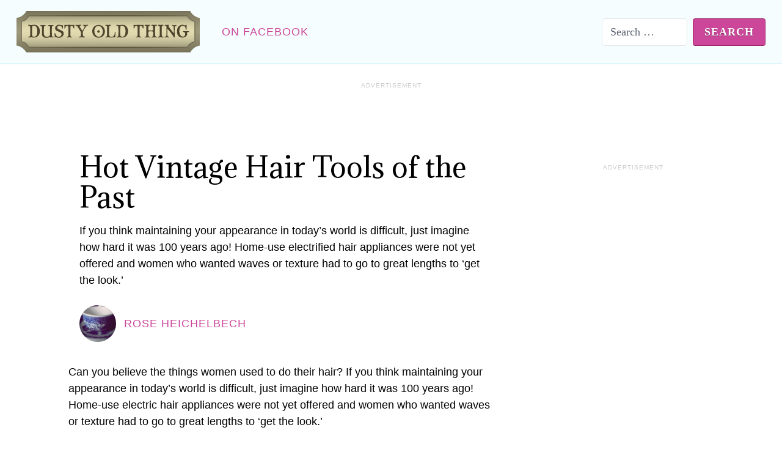

--- FILE ---
content_type: text/html; charset=UTF-8
request_url: https://dustyoldthing.com/vintage-curling-irons/
body_size: 12190
content:
<!DOCTYPE html><html lang="en" prefix="og: http://ogp.me/ns# fb: http://ogp.me/ns/fb#"><head>
    <meta charset="utf-8" />
    <meta http-equiv="X-UA-Compatible" content="IE=edge">
    <meta name="viewport" content="width=device-width, initial-scale=1">
    <link rel="preconnect" href="//cdn.greatlifepublishing.net" crossorigin>

    
     
          <!-- JEENG DOT -->
      <!-- <script defer src="https://users.api.jeeng.com/users/domains/yAzwmdd59L/sdk/"></script> -->
      


    <title>Hot Vintage Hair Tools of the Past | Dusty Old Thing</title>
<meta name='robots' content='max-image-preview:large' />
	<style>img:is([sizes="auto" i], [sizes^="auto," i]) { contain-intrinsic-size: 3000px 1500px }</style>
	<link rel='dns-prefetch' href='//cdn.greatlifepublishing.net' />
<style id='classic-theme-styles-inline-css' type='text/css'>
/*! This file is auto-generated */
.wp-block-button__link{color:#fff;background-color:#32373c;border-radius:9999px;box-shadow:none;text-decoration:none;padding:calc(.667em + 2px) calc(1.333em + 2px);font-size:1.125em}.wp-block-file__button{background:#32373c;color:#fff;text-decoration:none}
</style>
<link rel='stylesheet' id='cnx-video-embed-css-css' href='https://cdn.greatlifepublishing.net/wp-content/plugins/connatix-video-embed/blocks/video-embed/video-embed.css?ver=1719684769' type='text/css' media='all' />
<link rel='stylesheet' id='sheknows-infuse-css' href='https://cdn.greatlifepublishing.net/wp-content/plugins/sheknows-infuse/public/css/style.css?ver=1.0.43' type='text/css' media='all' />
<link rel='stylesheet' id='glp-styles-base-css' href='https://cdn.greatlifepublishing.net/wp-content/themes/glp-multisite/build/css/base.css?ver=c0aa5a486382a88dbb8ca77cec9fe356' type='text/css' media='' />
<link rel='stylesheet' id='glp-styles-site-css' href='https://cdn.greatlifepublishing.net/wp-content/themes/glp-multisite/build/css/DOT.css?ver=06420a1b50fa219d7069a74166616e20' type='text/css' media='' />
<style id='rocket-lazyload-inline-css' type='text/css'>
.rll-youtube-player{position:relative;padding-bottom:56.23%;height:0;overflow:hidden;max-width:100%;}.rll-youtube-player:focus-within{outline: 2px solid currentColor;outline-offset: 5px;}.rll-youtube-player iframe{position:absolute;top:0;left:0;width:100%;height:100%;z-index:100;background:0 0}.rll-youtube-player img{bottom:0;display:block;left:0;margin:auto;max-width:100%;width:100%;position:absolute;right:0;top:0;border:none;height:auto;-webkit-transition:.4s all;-moz-transition:.4s all;transition:.4s all}.rll-youtube-player img:hover{-webkit-filter:brightness(75%)}.rll-youtube-player .play{height:100%;width:100%;left:0;top:0;position:absolute;background:url(https://dustyoldthing.com/wp-content/plugins/rocket-lazy-load/assets/img/youtube.png) no-repeat center;background-color: transparent !important;cursor:pointer;border:none;}.wp-embed-responsive .wp-has-aspect-ratio .rll-youtube-player{position:absolute;padding-bottom:0;width:100%;height:100%;top:0;bottom:0;left:0;right:0}
</style>
<!-- firstCat: Uncategorized --><!-- post_slug: vintage-curling-irons -->	<script id="glp-site-options">
		var glp_site_options = {"updated":"2021-03-12","abbreviation":"DOT","subsite":4,"branding":{"fonts":"https:\/\/fonts.googleapis.com\/css2?family=Adamina&display=auto","logo":{"width":300,"height":68},"colors":{"maskIcon":"#66b0c0","tile":"#66b0c0","theme":"#ffffff"}},"analytics":{"property":"UA-552099-107","dimensions":{"Site Name":"DOT","Site Group":"Lifestyle","Site Section":"blog"}},"advertising":{"shemedia":{"owner":"1230133","site":"26825","path":"\/sk\/12\/123\/1230133\/26825"},"whizzco":{"website_id":"1598","widget_id":"4923"},"proper":{"prefix":"dustyoldthing"},"outbrain":{"obtemplate":"GreatLife","widgetid":{"mobile":"TFMB_1","desktop":"TF_1"}},"justpremium":{"zone":76918},"revcontent":{"w":36934},"facebook":{"pixel":"146874202608776"},"blocked":"Please support this website by adding us to the whitelist in your ad blocker. Ads are what helps us bring you premium content! Thank you!"},"social":{"facebook":{"app":"538346762951263","page":{"name":"DustyOldThing","id":"143918405676531"}},"pinterest":{"username":"dustyoldthing"}}}	</script>
	<script type="text/javascript" defer src="https://cdn.greatlifepublishing.net/wp-content/plugins/shemedia-cli/inc/connatix-player.js?ver=1769224550" id="connatix-js"></script>
<link rel="canonical" href="https://dustyoldthing.com/vintage-curling-irons/" />
<script id="cnx-init-script">!function(n){if(!window.cnx){window.cnx={},window.cnx.cmd=[];var t=n.createElement('iframe');t.display='none',t.onload=function(){var n=t.contentWindow.document,c=n.createElement('script');c.src='//cd.connatix.com/connatix.player.js',c.setAttribute('async','1'),c.setAttribute('type','text/javascript'),n.body.appendChild(c)},n.head.appendChild(t)}}(document);</script><!-- Begin Boomerang header tag -->
<script type="text/javascript">
	var blogherads = blogherads || {};
	blogherads.adq = blogherads.adq || [];

	blogherads.adq.push(function () {
												blogherads.setTargeting("ci", 6793);
								blogherads.setTargeting("pt", "post");
								blogherads.setTargeting("ch", "uncategorized");
						if (blogherads.setADmantXData) {
						blogherads.setADmantXData({"fetchingDelay":133,"converter":"goose","version":"3.3.53","nwords":433,"url":"https:\/\/dustyoldthing.com\/vintage-curling-irons\/","valid":"OK","delay":3,"entities":[{"score":11,"origin":"NORMAL","name":"hair","type":"MAINLEMMAS"},{"score":6,"origin":"NORMAL","name":"iron","type":"MAINLEMMAS"},{"score":5,"origin":"NORMAL","name":"wave","type":"MAINLEMMAS"},{"score":5,"origin":"NORMAL","name":"tool","type":"MAINLEMMAS"},{"score":5,"origin":"NORMAL","name":"today","type":"MAINLEMMAS"},{"score":4,"origin":"NORMAL","name":"texture","type":"MAINLEMMAS"},{"score":3,"origin":"NORMAL","name":"vintage","type":"MAINLEMMAS"},{"score":3,"origin":"NORMAL","name":"thing","type":"MAINLEMMAS"},{"score":3,"origin":"NORMAL","name":"hot","type":"MAINLEMMAS"},{"score":3,"origin":"NORMAL","name":"appliance","type":"MAINLEMMAS"},{"score":2,"origin":"NORMAL","name":"past","type":"MAINLEMMAS"},{"score":2,"origin":"NORMAL","name":"dusty","type":"MAINLEMMAS"},{"score":1,"origin":"NORMAL","name":"resale","type":"MAINLEMMAS"},{"score":1,"origin":"NORMAL","name":"Marcel Francois Grateau","type":"PEOPLE"}],"admants":[{"score":148,"targeting":"Contextual","unique_id":6554,"origin":"ADMANTS","name":"S_6554","segment_type":"Custom","team":0,"type":"ADMANTS","title":"S_6554"},{"score":148,"targeting":"Contextual","unique_id":4283,"origin":"ADMANTS","name":"S_4283","segment_type":"Custom","team":0,"type":"ADMANTS","title":"S_4283"},{"score":133,"targeting":"Contextual","unique_id":7515,"origin":"ADMANTS","name":"S_7515","segment_type":"Vertical","team":0,"type":"ADMANTS","title":"S_7515"},{"score":68,"targeting":"Contextual","unique_id":12747,"origin":"ADMANTS","name":"S_12747","segment_type":"Custom","team":0,"type":"ADMANTS","title":"S_12747"},{"score":58,"targeting":"Contextual","unique_id":6652,"origin":"ADMANTS","name":"S_6652","segment_type":"Custom","team":0,"type":"ADMANTS","title":"S_6652"},{"score":38,"targeting":"Contextual","unique_id":6764,"origin":"ADMANTS","name":"S_6764","segment_type":"Custom","team":0,"type":"ADMANTS","title":"S_6764"},{"score":38,"targeting":"Contextual","unique_id":6655,"origin":"ADMANTS","name":"S_6655","segment_type":"Topical","team":0,"type":"ADMANTS","title":"S_6655"},{"score":30,"targeting":"Contextual","unique_id":6555,"origin":"ADMANTS","name":"S_6555","segment_type":"Custom","team":0,"type":"ADMANTS","title":"S_6555"},{"score":30,"targeting":"Avoidance","unique_id":25195,"origin":"ADMANTS","name":"S_25195","segment_type":"Custom","team":0,"type":"ADMANTS","title":"S_25195"},{"score":23,"targeting":"Contextual","unique_id":13127,"origin":"ADMANTS","name":"S_13127","segment_type":"Custom","team":0,"type":"ADMANTS","title":"S_13127"},{"score":18,"targeting":"Contextual","unique_id":4361,"origin":"ADMANTS","name":"S_4361","segment_type":"Custom","team":0,"type":"ADMANTS","title":"S_4361"},{"score":18,"targeting":"Contextual","unique_id":4307,"origin":"ADMANTS","name":"S_4307","segment_type":"Custom","team":0,"type":"ADMANTS","title":"S_4307"},{"score":18,"targeting":"Contextual","unique_id":4286,"origin":"ADMANTS","name":"S_4286","segment_type":"Custom","team":0,"type":"ADMANTS","title":"S_4286"},{"score":10,"targeting":"Contextual","unique_id":7845,"origin":"ADMANTS","name":"S_7845","segment_type":"Custom","team":0,"type":"ADMANTS","title":"S_7845"}],"categories":[{"score":23,"origin":"NORMAL","name":"home appliances","type":"TOPICS","parents":["home and garden"]},{"score":23,"origin":"NORMAL","name":"hair care","type":"TOPICS","parents":["beauty","style and fashion"]},{"score":18,"origin":"VIRTUAL","name":"style and fashion","type":"TOPICS"},{"score":18,"origin":"VIRTUAL","name":"home and garden","type":"TOPICS"},{"score":18,"origin":"VIRTUAL","name":"beauty","type":"TOPICS","parents":["style and fashion"]}],"lang":"en","feelings":[{"score":58,"origin":"NORMAL","name":"neutral sentiment","type":"FEELINGS","parents":["sentiment"]},{"score":42,"origin":"VIRTUAL","name":"sentiment","type":"FEELINGS"}],"key":"dcde31e32d21f5432ab192ee50f9e0a8ef294bab4778ada95dfabeb949b2b9ce","timestamp":1769126404,"info":"OK"}, "success");
		}
		});
</script>
<script type="text/javascript" async="async" data-cfasync="false" src="https://ads.blogherads.com/static/blogherads.js"></script>
<script type="text/javascript" async="async" data-cfasync="false" src="https://ads.blogherads.com/sk/12/123/1230133/26825/header.js"></script>
<!-- End Boomerang header tag -->
        <script>
            !function(f,b,e,v,n,t,s)
            {if(f.fbq)return;n=f.fbq=function(){n.callMethod?
            n.callMethod.apply(n,arguments):n.queue.push(arguments)};
            if(!f._fbq)f._fbq=n;n.push=n;n.loaded=!0;n.version='2.0';
            n.queue=[];t=b.createElement(e);t.async=!0;
            t.src=v;s=b.getElementsByTagName(e)[0];
            s.parentNode.insertBefore(t,s)}(window, document,'script',
            'https://connect.facebook.net/en_US/fbevents.js');
            fbq('init', '146874202608776');
            fbq('track', 'PageView');
        </script>
        <noscript>
            <img height="1" width="1" style="display:none" src="https://www.facebook.com/tr?id=146874202608776&ev=PageView&noscript=1"/>
        </noscript>
        <link rel="icon" type="image/svg+xml" href="https://cdn.greatlifepublishing.net/wp-content/themes/glp-theme/assets/ico/DOT/favicon.svg?v=2020-10-09">
    <link rel="apple-touch-icon" href="https://cdn.greatlifepublishing.net/wp-content/themes/glp-theme/assets/ico/DOT/apple-touch-icon.png?v=2020-10-09">
    <link rel="mask-icon" href="https://cdn.greatlifepublishing.net/wp-content/themes/glp-theme/assets/ico/DOT/safari-pinned-tab.svg?v=2020-10-09" color="#66b0c0">
    <meta name="theme-color" content="#ffffff">
    <link rel="manifest" href="/wp-content/themes/glp-theme/assets/ico/DOT/site.webmanifest?v=2020-10-09" crossorigin="use-credentials">
	        <link rel="preconnect" href="https://fonts.gstatic.com" crossorigin />
        <link rel="preload" as="style" href="https://fonts.googleapis.com/css2?family=Adamina&display=auto" />
        <link rel="stylesheet" href="https://fonts.googleapis.com/css2?family=Adamina&display=auto" media="print" onload="this.media='all'" />
        
    <!-- metadata for single post -->
    <meta name="title" content="Hot Vintage Hair Tools of the Past">
        <meta name="description" content="If you think maintaining your appearance in today’s world is difficult, just imagine how hard it was 100 years ago! Home-use electrified hair appliances were not yet offered and women who wanted waves or texture had to go to great lengths to ‘get the look.’">
        
    <!-- Facebook -->
    <meta property="og:type" content="article">
    <meta property="fb:app_id" content="538346762951263">
    <meta property="fb:pages" content="143918405676531">
    <meta property="article:author" content="https://www.facebook.com/DustyOldThing">
    <meta property="article:publisher" content="https://www.facebook.com/DustyOldThing">
    <meta property="article:published_time" content="2016-02-27T00:26:04-08:00">
    <meta property="article:modified_time" content="2021-03-03T15:06:28-08:00">
    <meta property="og:updated_time" content="2021-03-03T15:06:28-08:00">
    <meta property="og:locale" content="en_US">
    <meta property="og:site_name" content="Dusty Old Thing">
    <meta property="og:url" content="https://dustyoldthing.com/vintage-curling-irons/">
    <!-- we have a 'facebook_title' meta, but we're choosing not to use it, opting for the actual article title -->
    <meta property="og:title" content="Hot Vintage Hair Tools of the Past">
        <meta property="og:description" content="If you think maintaining your appearance in today’s world is difficult, just imagine how hard it was 100 years ago! Home-use electrified hair appliances were not yet offered and women who wanted waves or texture had to go to great lengths to ‘get the look.’">
            <!-- no meta image -->  
    <meta property="og:image" content="https://cdn.greatlifepublishing.net/wp-content/uploads/sites/4/2016/02/23164023/curling-iron-image_11.jpg">
    <meta property="og:image:width" content="1000">
    <meta property="og:image:height" content="532">

    
                <script>
		  function printPage() {
			window.print();
		  }
        </script>
    <noscript><style id="rocket-lazyload-nojs-css">.rll-youtube-player, [data-lazy-src]{display:none !important;}</style></noscript>
	<!-- DOT -->
                
                <!-- SIMON hack: Added for GTM/GA4 --> 
                <!-- Google Tag Manager -->
                <script>(function(w,d,s,l,i){w[l]=w[l]||[];w[l].push({'gtm.start':
                new Date().getTime(),event:'gtm.js'});var f=d.getElementsByTagName(s)[0],
                j=d.createElement(s),dl=l!='dataLayer'?'&l='+l:'';j.async=true;j.src=
                'https://www.googletagmanager.com/gtm.js?id='+i+dl;f.parentNode.insertBefore(j,f);
                })(window,document,'script','dataLayer','GTM-5S42N3');</script>
                <!-- End Google Tag Manager -->

        </head><!--- GLP - Multisite Theme--><body simon-data=0 data-site="DOT" data-single="true" data-template="article" data-posttype="post" data-url="https://dustyoldthing.com/vintage-curling-irons/" data-postid="6793" data-authorname="Rose Heichelbech" data-editorname="Rose Heichelbech" page-type="Uncategorized" data-env="production" class="no-customize-support" recipe-partner="12tomatoes" contest-page="" nav-style="old">            <!-- Google Tag Manager (noscript) -->
            <noscript><iframe src="https://www.googletagmanager.com/ns.html?id=GTM-5S42N3"
            height="0" width="0" style="display:none;visibility:hidden"></iframe></noscript>
            <!-- End Google Tag Manager (noscript) -->
            
            <script type='text/javascript'>console.log('====== ++ INDEX MUNU ++ ========')</script>
<header>
    <nav id="site-nav" aria-label="Site Navigation">
    
        <div id="site-nav-header">
        
            <div id="logo">
                <a href="https://dustyoldthing.com">
                    <img data-no-lazy="1" data-pin-nopin="true" src="https://cdn.greatlifepublishing.net/wp-content/themes/glp-theme/assets/img/logo-DOT.svg?ver=05a7ebc04e34a69b58be47cf150df9c5">                </a>
            </div>

            <a id="menu-button">
                <svg viewBox="0 0 10 10" stroke-width="2">
                    <path id="menu-button-open" d="M0,1 h10 M0,5 h10 M0,9 h10" />
                    <path id="menu-button-closed" d="M1,1 9,9 M5,5 5,5 M1,9 9,1" />
                </svg>
            </a>

        </div>

        <div id="menu">

            <ul role="menubar"><li><a href="https://www.facebook.com/DustyOldThing" role="menuitem">On Facebook</a></li>
</ul><form role="search" method="get" class="search-form" action="https://dustyoldthing.com/">
				<label>
					<span class="screen-reader-text">Search for:</span>
					<input type="search" class="search-field" placeholder="Search &hellip;" value="" name="s" />
				</label>
				<input type="submit" class="search-submit" value="Search" />
			</form>
        </div>

    </nav>
</header>




<div class="print-parent ">
  <div class="print-child1 " style="">
    <div id="print-logo" style="display:none;"><img data-no-lazy="1" src="https://cdn.greatlifepublishing.net/wp-content/themes/glp-theme/assets/img/logo-DOT.svg?ver=05a7ebc04e34a69b58be47cf150df9c5"></div>
    
  </div>
  <div class="print-child2 " style="background-position: center;  background-size: cover; background: url('https://cdn.greatlifepublishing.net/wp-content/uploads/sites/4/2016/02/23164023/curling-iron-image_11.jpg') no-repeat; background-size: contain;overflow:hidden;">
    
  </div>  
</div>






<!-- SIMON - LEADERBOARD - ADS --><div id="leaderboard" class="sheknows-infuse-ad-callout"></div><main><!-- ART: 1 --><article style="padding:1rem;background:white;border-radius:1rem;"  id="content" data-type="post" she-syndication=false><div id="front-matter" r1><nav id="breadcrumbs" aria-label="Categories"></nav><h1 id="title"><a href="https://dustyoldthing.com/vintage-curling-irons/" rel="bookmark">Hot Vintage Hair Tools of the Past</a></h1><p>If you think maintaining your appearance in today’s world is difficult, just imagine how hard it was 100 years ago! Home-use electrified hair appliances were not yet offered and women who wanted waves or texture had to go to great lengths to ‘get the look.’</p>
<div id="byline"><a href="https://dustyoldthing.com/author/roseheichelbech/"><img data-no-lazy="1" data-pin-nopin="true" src="https://cdn.greatlifepublishing.net/wp-content/author-images/roseheichelbech.jpg?ver=30ffb43fb836d3d6f5ef78def2f31957" width="60" height="60" alt="Rose Heichelbech"><span>Rose Heichelbech</span></a></div><!-- excerpt:  post --></div><!--- ARTICLE S2C: post --><!--- ARTICLE Date: 2016 --><!--- ARTICLE Year Distance: 10 --><!--  ART : PAGE ID: 6793 --><!-- THECONTENT --><span id="content-body" class=""><p>Can you believe the things women used to do their hair? If you think maintaining your appearance in today’s world is difficult, just imagine how hard it was 100 years ago! Home-use electric hair appliances were not yet offered and women who wanted waves or texture had to go to great lengths to ‘get the look.’</p>
<figure id="attachment_6794" aria-describedby="caption-attachment-6794" style="width: 1000px" class="wp-caption alignnone"><img fetchpriority="high" decoding="async" src="data:image/svg+xml,%3Csvg%20xmlns='http://www.w3.org/2000/svg'%20viewBox='0%200%201000%20523'%3E%3C/svg%3E" alt="" width="1000" height="523" class="alignnone size-full wp-image-6794" data-lazy-srcset="https://cdn.greatlifepublishing.net/wp-content/uploads/sites/4/2016/02/23164018/curling-iron-image_5.jpg 1000w, https://cdn.greatlifepublishing.net/wp-content/uploads/sites/4/2016/02/23164018/curling-iron-image_5-300x157.jpg 300w" data-lazy-sizes="(min-width: 768px) 728px, (min-width: 600px) 300px, 87vw" data-lazy-src="https://cdn.greatlifepublishing.net/wp-content/uploads/sites/4/2016/02/23164018/curling-iron-image_5.jpg" /><noscript><img fetchpriority="high" decoding="async" src="https://cdn.greatlifepublishing.net/wp-content/uploads/sites/4/2016/02/23164018/curling-iron-image_5.jpg" alt="" width="1000" height="523" class="alignnone size-full wp-image-6794" srcset="https://cdn.greatlifepublishing.net/wp-content/uploads/sites/4/2016/02/23164018/curling-iron-image_5.jpg 1000w, https://cdn.greatlifepublishing.net/wp-content/uploads/sites/4/2016/02/23164018/curling-iron-image_5-300x157.jpg 300w" sizes="(min-width: 768px) 728px, (min-width: 600px) 300px, 87vw" /></noscript><figcaption id="caption-attachment-6794" class="wp-caption-text"><a href="https://www.flickr.com/photos/nlireland/6423986843/in/album-72157627314344362/"target="_blank">National Library of Ireland</a></figcaption></figure>
<p>Using heat to alter hair shape or texture is an old concept, but it wasn’t until the 1870s that <a href="https://www.kovels.com/collectors-concerns/curling-iron.html" target="_blank" rel="noopener">Marcel Francois Grateau</a> created a hairstyle that became popular and required the use of specific heated tools. Known as the Marcel Wave, the style consisted of an arrangement of waves achieved by crimping and curling the hair using heated irons of various sizes and shapes. Later techniques using chemicals and irons ‘set’ the hair for a much longer amount of time, leading to the usage of term ‘permanent’ waves.</p>
<figure><img decoding="async" src="data:image/svg+xml,%3Csvg%20xmlns='http://www.w3.org/2000/svg'%20viewBox='0%200%201000%20532'%3E%3C/svg%3E" alt="" width="1000" height="532" class="alignnone size-full wp-image-6795" data-lazy-srcset="https://cdn.greatlifepublishing.net/wp-content/uploads/sites/4/2016/02/23164019/curling-iron-image_1.jpg 1000w, https://cdn.greatlifepublishing.net/wp-content/uploads/sites/4/2016/02/23164019/curling-iron-image_1-300x160.jpg 300w" data-lazy-sizes="(min-width: 768px) 728px, (min-width: 600px) 300px, 87vw" data-lazy-src="https://cdn.greatlifepublishing.net/wp-content/uploads/sites/4/2016/02/23164019/curling-iron-image_1.jpg" /><noscript><img decoding="async" src="https://cdn.greatlifepublishing.net/wp-content/uploads/sites/4/2016/02/23164019/curling-iron-image_1.jpg" alt="" width="1000" height="532" class="alignnone size-full wp-image-6795" srcset="https://cdn.greatlifepublishing.net/wp-content/uploads/sites/4/2016/02/23164019/curling-iron-image_1.jpg 1000w, https://cdn.greatlifepublishing.net/wp-content/uploads/sites/4/2016/02/23164019/curling-iron-image_1-300x160.jpg 300w" sizes="(min-width: 768px) 728px, (min-width: 600px) 300px, 87vw" /></noscript></figure>
<p>In order to shape the hair, the the irons were heated over a flame or coals until extremely hot. Unlike today’s tools, with no temperature regulation, the tools could easily burn skin or damage hair. Using vintage or antique irons today is <a href="https://www.ehow.com/about_4674031_vintage-curling-irons.html" target="_blank" rel="noopener">not recommended</a> due to safety concerns. The irons came in various diameters and shapes, and some irons did not even have any insulating material on the handles!</p>
<figure><img decoding="async" src="data:image/svg+xml,%3Csvg%20xmlns='http://www.w3.org/2000/svg'%20viewBox='0%200%201000%20523'%3E%3C/svg%3E" alt="" width="1000" height="523" class="alignnone size-full wp-image-6796" data-lazy-srcset="https://cdn.greatlifepublishing.net/wp-content/uploads/sites/4/2016/02/23164021/curling-iron-image_2.jpg 1000w, https://cdn.greatlifepublishing.net/wp-content/uploads/sites/4/2016/02/23164021/curling-iron-image_2-300x157.jpg 300w" data-lazy-sizes="(min-width: 768px) 728px, (min-width: 600px) 300px, 87vw" data-lazy-src="https://cdn.greatlifepublishing.net/wp-content/uploads/sites/4/2016/02/23164021/curling-iron-image_2.jpg" /><noscript><img decoding="async" src="https://cdn.greatlifepublishing.net/wp-content/uploads/sites/4/2016/02/23164021/curling-iron-image_2.jpg" alt="" width="1000" height="523" class="alignnone size-full wp-image-6796" srcset="https://cdn.greatlifepublishing.net/wp-content/uploads/sites/4/2016/02/23164021/curling-iron-image_2.jpg 1000w, https://cdn.greatlifepublishing.net/wp-content/uploads/sites/4/2016/02/23164021/curling-iron-image_2-300x157.jpg 300w" sizes="(min-width: 768px) 728px, (min-width: 600px) 300px, 87vw" /></noscript></figure>
<p>While not extremely valuable, non-electric curling irons are fun beauty-related items to collect and do have some resale value. Selling prices can vary, with most models going for <a href="https://www.ebay.com/itm/Vintage-Antique-Hair-Curling-Iron-8-Long-Metal-Wood-Handles-Gift-for-Collector-/291581376067?hash=item43e39ab643:g:wx8AAOSw4HVWEb88" target="_blank" rel="noopener">under $20.00</a>. If your hair iron is an ornate sterling silver model or if it has any kind of gemstone or pearl inlay, it may be <a href="https://www.ebay.com/itm/Antique-Curling-Iron-Sterling-Silver-MOP-Amethyst-Engraved-/291649084909?hash=item43e7a3dded:g:lwsAAOSwjVVVkqAz" target="_blank" rel="noopener">worth</a> more.</p>
<h3 style="text-align: center;"><a href="https://po.st/E8DIJG" target="_blank" rel="noopener">Watch this video to see 100 years of beauty in one minute!</a></h3>
</span><!-- BOTTOM:  --><!-- BOTTOM: Uncategorized --><!-- ARTICLE: SUB -->
 



        <!-- SG JEENG DOT -->
        <div id="sg_email" class="p-2 pb-0 mb-0" style="padding-bottom: 0 !important; margin-bottom: 0rem !important; display: flex;"><legend class="pb-0 mb-0" style="clear: both; color: #962366; font-family: 'Alatsi', sans-serif; font-size:27px; font-weight: 700; line-height: 1.2;">Subscribe to Dusty Old Thing</legend></div>	
        <iframe loading="lazy" id="sgiframe" class="mb-8" width="100%" height="350" style="min-height: 27rem;" src="about:blank"/ data-rocket-lazyload="fitvidscompatible" data-lazy-src="https://cdn.forms-content.sg-form.com/ab4e90cb-0b57-11ee-969c-928b282bd313"></iframe><noscript><iframe id="sgiframe" class="mb-8" width="100%" height="350" style="min-height: 27rem;" src="https://cdn.forms-content.sg-form.com/ab4e90cb-0b57-11ee-969c-928b282bd313"/></iframe></noscript>  

      







<!-- SG OPT IN FORM -->
<!-- <div id="sg_email" class="p-2 pb-0 mb-0" style="padding-bottom: 0 !important; margin-bottom: 0rem !important; display: flex;"><legend class="pb-0 mb-0">Subscribe to 12 Tomatoes</legend></div>	
<iframe loading="lazy" id="sgiframe" width="100%" height="350" style="min-height: 26rem;" src="about:blank"/ data-rocket-lazyload="fitvidscompatible" data-lazy-src="https://cdn.forms-content.sg-form.com/5c5bb619-d060-11ec-b722-123ae97a09ba"></iframe><noscript><iframe id="sgiframe" width="100%" height="350" style="min-height: 26rem;" src="https://cdn.forms-content.sg-form.com/5c5bb619-d060-11ec-b722-123ae97a09ba"/></iframe></noscript> -->
  
<!-- ARTICLE: REC --><nav id="catalog"><section><a href="https://dustyoldthing.com/ed-sullivan-mamas-papas-banana/"><figure><img width="300" height="158" src="data:image/svg+xml,%3Csvg%20xmlns='http://www.w3.org/2000/svg'%20viewBox='0%200%20300%20158'%3E%3C/svg%3E" class="attachment-medium size-medium wp-post-image" alt="" data-pin-nopin="true" decoding="async" data-lazy-srcset="https://cdn.greatlifepublishing.net/wp-content/uploads/sites/4/2025/09/09071831/Mamas-Papas-Banana-Ed-Sullivan-1967-OG-3-300x158.jpg 300w, https://cdn.greatlifepublishing.net/wp-content/uploads/sites/4/2025/09/09071831/Mamas-Papas-Banana-Ed-Sullivan-1967-OG-3-728x382.jpg 728w" data-lazy-sizes="(min-width: 768px) 728px, (min-width: 600px) 300px, 87vw" data-lazy-src="https://cdn.greatlifepublishing.net/wp-content/uploads/sites/4/2025/09/09071831/Mamas-Papas-Banana-Ed-Sullivan-1967-OG-3-300x158.jpg" /><noscript><img width="300" height="158" src="https://cdn.greatlifepublishing.net/wp-content/uploads/sites/4/2025/09/09071831/Mamas-Papas-Banana-Ed-Sullivan-1967-OG-3-300x158.jpg" class="attachment-medium size-medium wp-post-image" alt="" data-pin-nopin="true" decoding="async" loading="lazy" srcset="https://cdn.greatlifepublishing.net/wp-content/uploads/sites/4/2025/09/09071831/Mamas-Papas-Banana-Ed-Sullivan-1967-OG-3-300x158.jpg 300w, https://cdn.greatlifepublishing.net/wp-content/uploads/sites/4/2025/09/09071831/Mamas-Papas-Banana-Ed-Sullivan-1967-OG-3-728x382.jpg 728w" sizes="(min-width: 768px) 728px, (min-width: 600px) 300px, 87vw" /></noscript><figcaption>Michelle Phillips Snacking Live on Ed Sullivan</figcaption></figure></a></section><section><a href="https://dustyoldthing.com/mary-todd-lincoln-fashion/"><figure><img width="300" height="158" src="data:image/svg+xml,%3Csvg%20xmlns='http://www.w3.org/2000/svg'%20viewBox='0%200%20300%20158'%3E%3C/svg%3E" class="attachment-medium size-medium wp-post-image" alt="" data-pin-nopin="true" decoding="async" data-lazy-srcset="https://cdn.greatlifepublishing.net/wp-content/uploads/sites/4/2025/09/08143238/Mary-Todd-Lincoln-Fashion-OG-3-300x158.jpg 300w, https://cdn.greatlifepublishing.net/wp-content/uploads/sites/4/2025/09/08143238/Mary-Todd-Lincoln-Fashion-OG-3-728x382.jpg 728w" data-lazy-sizes="(min-width: 768px) 728px, (min-width: 600px) 300px, 87vw" data-lazy-src="https://cdn.greatlifepublishing.net/wp-content/uploads/sites/4/2025/09/08143238/Mary-Todd-Lincoln-Fashion-OG-3-300x158.jpg" /><noscript><img width="300" height="158" src="https://cdn.greatlifepublishing.net/wp-content/uploads/sites/4/2025/09/08143238/Mary-Todd-Lincoln-Fashion-OG-3-300x158.jpg" class="attachment-medium size-medium wp-post-image" alt="" data-pin-nopin="true" decoding="async" loading="lazy" srcset="https://cdn.greatlifepublishing.net/wp-content/uploads/sites/4/2025/09/08143238/Mary-Todd-Lincoln-Fashion-OG-3-300x158.jpg 300w, https://cdn.greatlifepublishing.net/wp-content/uploads/sites/4/2025/09/08143238/Mary-Todd-Lincoln-Fashion-OG-3-728x382.jpg 728w" sizes="(min-width: 768px) 728px, (min-width: 600px) 300px, 87vw" /></noscript><figcaption>The High Style of Mary Todd Lincoln</figcaption></figure></a></section><section><a href="https://dustyoldthing.com/american-cities-then-and-now-photos/"><figure><img width="300" height="158" src="data:image/svg+xml,%3Csvg%20xmlns='http://www.w3.org/2000/svg'%20viewBox='0%200%20300%20158'%3E%3C/svg%3E" class="attachment-medium size-medium wp-post-image" alt="" data-pin-nopin="true" decoding="async" data-lazy-srcset="https://cdn.greatlifepublishing.net/wp-content/uploads/sites/4/2025/09/05135549/City-Snapshots-Then-Vs-Now-OG-3-300x158.jpg 300w, https://cdn.greatlifepublishing.net/wp-content/uploads/sites/4/2025/09/05135549/City-Snapshots-Then-Vs-Now-OG-3-728x382.jpg 728w" data-lazy-sizes="(min-width: 768px) 728px, (min-width: 600px) 300px, 87vw" data-lazy-src="https://cdn.greatlifepublishing.net/wp-content/uploads/sites/4/2025/09/05135549/City-Snapshots-Then-Vs-Now-OG-3-300x158.jpg" /><noscript><img width="300" height="158" src="https://cdn.greatlifepublishing.net/wp-content/uploads/sites/4/2025/09/05135549/City-Snapshots-Then-Vs-Now-OG-3-300x158.jpg" class="attachment-medium size-medium wp-post-image" alt="" data-pin-nopin="true" decoding="async" loading="lazy" srcset="https://cdn.greatlifepublishing.net/wp-content/uploads/sites/4/2025/09/05135549/City-Snapshots-Then-Vs-Now-OG-3-300x158.jpg 300w, https://cdn.greatlifepublishing.net/wp-content/uploads/sites/4/2025/09/05135549/City-Snapshots-Then-Vs-Now-OG-3-728x382.jpg 728w" sizes="(min-width: 768px) 728px, (min-width: 600px) 300px, 87vw" /></noscript><figcaption>Snapshots of American Cities Then and Now</figcaption></figure></a></section><section><a href="https://dustyoldthing.com/famous-museum-renovating-despite-stolen-art/"><figure><img width="300" height="158" src="data:image/svg+xml,%3Csvg%20xmlns='http://www.w3.org/2000/svg'%20viewBox='0%200%20300%20158'%3E%3C/svg%3E" class="attachment-medium size-medium wp-post-image" alt="Isabella Stewart Gardner Museum Restoring Empty Frames" data-pin-nopin="true" decoding="async" data-lazy-srcset="https://cdn.greatlifepublishing.net/wp-content/uploads/sites/4/2025/09/04083942/Isabella-Stewart-Gardner-Museum-Restoring-Empty-Frames-OG-3-300x158.jpg 300w, https://cdn.greatlifepublishing.net/wp-content/uploads/sites/4/2025/09/04083942/Isabella-Stewart-Gardner-Museum-Restoring-Empty-Frames-OG-3-728x382.jpg 728w" data-lazy-sizes="(min-width: 768px) 728px, (min-width: 600px) 300px, 87vw" data-lazy-src="https://cdn.greatlifepublishing.net/wp-content/uploads/sites/4/2025/09/04083942/Isabella-Stewart-Gardner-Museum-Restoring-Empty-Frames-OG-3-300x158.jpg" /><noscript><img width="300" height="158" src="https://cdn.greatlifepublishing.net/wp-content/uploads/sites/4/2025/09/04083942/Isabella-Stewart-Gardner-Museum-Restoring-Empty-Frames-OG-3-300x158.jpg" class="attachment-medium size-medium wp-post-image" alt="Isabella Stewart Gardner Museum Restoring Empty Frames" data-pin-nopin="true" decoding="async" loading="lazy" srcset="https://cdn.greatlifepublishing.net/wp-content/uploads/sites/4/2025/09/04083942/Isabella-Stewart-Gardner-Museum-Restoring-Empty-Frames-OG-3-300x158.jpg 300w, https://cdn.greatlifepublishing.net/wp-content/uploads/sites/4/2025/09/04083942/Isabella-Stewart-Gardner-Museum-Restoring-Empty-Frames-OG-3-728x382.jpg 728w" sizes="(min-width: 768px) 728px, (min-width: 600px) 300px, 87vw" /></noscript><figcaption>Famous Museum Renovating &amp; Hoping Stolen Artwork Returned</figcaption></figure></a></section><section><a href="https://dustyoldthing.com/how-polar-explorers-survived-old-days/"><figure><img width="300" height="157" src="data:image/svg+xml,%3Csvg%20xmlns='http://www.w3.org/2000/svg'%20viewBox='0%200%20300%20157'%3E%3C/svg%3E" class="attachment-medium size-medium wp-post-image" alt="" data-pin-nopin="true" decoding="async" data-lazy-srcset="https://cdn.greatlifepublishing.net/wp-content/uploads/sites/4/2025/09/03134333/Polar-Explorers-Survived-OG-2-300x157.jpg 300w, https://cdn.greatlifepublishing.net/wp-content/uploads/sites/4/2025/09/03134333/Polar-Explorers-Survived-OG-2-728x382.jpg 728w" data-lazy-sizes="(min-width: 768px) 728px, (min-width: 600px) 300px, 87vw" data-lazy-src="https://cdn.greatlifepublishing.net/wp-content/uploads/sites/4/2025/09/03134333/Polar-Explorers-Survived-OG-2-300x157.jpg" /><noscript><img width="300" height="157" src="https://cdn.greatlifepublishing.net/wp-content/uploads/sites/4/2025/09/03134333/Polar-Explorers-Survived-OG-2-300x157.jpg" class="attachment-medium size-medium wp-post-image" alt="" data-pin-nopin="true" decoding="async" loading="lazy" srcset="https://cdn.greatlifepublishing.net/wp-content/uploads/sites/4/2025/09/03134333/Polar-Explorers-Survived-OG-2-300x157.jpg 300w, https://cdn.greatlifepublishing.net/wp-content/uploads/sites/4/2025/09/03134333/Polar-Explorers-Survived-OG-2-728x382.jpg 728w" sizes="(min-width: 768px) 728px, (min-width: 600px) 300px, 87vw" /></noscript><figcaption>How Arctic Explorers Survived in the Old Days</figcaption></figure></a></section><section><a href="https://dustyoldthing.com/7-wonderful-old-jalopies/"><figure><img width="300" height="158" src="data:image/svg+xml,%3Csvg%20xmlns='http://www.w3.org/2000/svg'%20viewBox='0%200%20300%20158'%3E%3C/svg%3E" class="attachment-medium size-medium wp-post-image" alt="" data-pin-nopin="true" decoding="async" data-lazy-srcset="https://cdn.greatlifepublishing.net/wp-content/uploads/sites/4/2025/08/29113336/7-Old-Jalopies-OG-2-300x158.jpg 300w, https://cdn.greatlifepublishing.net/wp-content/uploads/sites/4/2025/08/29113336/7-Old-Jalopies-OG-2-728x382.jpg 728w" data-lazy-sizes="(min-width: 768px) 728px, (min-width: 600px) 300px, 87vw" data-lazy-src="https://cdn.greatlifepublishing.net/wp-content/uploads/sites/4/2025/08/29113336/7-Old-Jalopies-OG-2-300x158.jpg" /><noscript><img width="300" height="158" src="https://cdn.greatlifepublishing.net/wp-content/uploads/sites/4/2025/08/29113336/7-Old-Jalopies-OG-2-300x158.jpg" class="attachment-medium size-medium wp-post-image" alt="" data-pin-nopin="true" decoding="async" loading="lazy" srcset="https://cdn.greatlifepublishing.net/wp-content/uploads/sites/4/2025/08/29113336/7-Old-Jalopies-OG-2-300x158.jpg 300w, https://cdn.greatlifepublishing.net/wp-content/uploads/sites/4/2025/08/29113336/7-Old-Jalopies-OG-2-728x382.jpg 728w" sizes="(min-width: 768px) 728px, (min-width: 600px) 300px, 87vw" /></noscript><figcaption>7 Wonderful Old Jalopies</figcaption></figure></a></section><section><a href="https://dustyoldthing.com/bold-1940s-mens-fashion/"><figure><img width="300" height="158" src="data:image/svg+xml,%3Csvg%20xmlns='http://www.w3.org/2000/svg'%20viewBox='0%200%20300%20158'%3E%3C/svg%3E" class="attachment-medium size-medium wp-post-image" alt="" data-pin-nopin="true" decoding="async" data-lazy-srcset="https://cdn.greatlifepublishing.net/wp-content/uploads/sites/4/2025/08/28135324/Bold-1940s-Men-Fashions-OG-2-300x158.jpg 300w, https://cdn.greatlifepublishing.net/wp-content/uploads/sites/4/2025/08/28135324/Bold-1940s-Men-Fashions-OG-2-728x382.jpg 728w" data-lazy-sizes="(min-width: 768px) 728px, (min-width: 600px) 300px, 87vw" data-lazy-src="https://cdn.greatlifepublishing.net/wp-content/uploads/sites/4/2025/08/28135324/Bold-1940s-Men-Fashions-OG-2-300x158.jpg" /><noscript><img width="300" height="158" src="https://cdn.greatlifepublishing.net/wp-content/uploads/sites/4/2025/08/28135324/Bold-1940s-Men-Fashions-OG-2-300x158.jpg" class="attachment-medium size-medium wp-post-image" alt="" data-pin-nopin="true" decoding="async" loading="lazy" srcset="https://cdn.greatlifepublishing.net/wp-content/uploads/sites/4/2025/08/28135324/Bold-1940s-Men-Fashions-OG-2-300x158.jpg 300w, https://cdn.greatlifepublishing.net/wp-content/uploads/sites/4/2025/08/28135324/Bold-1940s-Men-Fashions-OG-2-728x382.jpg 728w" sizes="(min-width: 768px) 728px, (min-width: 600px) 300px, 87vw" /></noscript><figcaption>The Bold Men&#8217;s Fashion of the 1940s</figcaption></figure></a></section><section><a href="https://dustyoldthing.com/1960s-decor-styles-we-miss/"><figure><img width="300" height="157" src="data:image/svg+xml,%3Csvg%20xmlns='http://www.w3.org/2000/svg'%20viewBox='0%200%20300%20157'%3E%3C/svg%3E" class="attachment-medium size-medium wp-post-image" alt="" data-pin-nopin="true" decoding="async" data-lazy-srcset="https://cdn.greatlifepublishing.net/wp-content/uploads/sites/4/2025/08/26121630/1960s-Decor-We-Miss-OG-1-300x157.jpg 300w, https://cdn.greatlifepublishing.net/wp-content/uploads/sites/4/2025/08/26121630/1960s-Decor-We-Miss-OG-1-728x382.jpg 728w" data-lazy-sizes="(min-width: 768px) 728px, (min-width: 600px) 300px, 87vw" data-lazy-src="https://cdn.greatlifepublishing.net/wp-content/uploads/sites/4/2025/08/26121630/1960s-Decor-We-Miss-OG-1-300x157.jpg" /><noscript><img width="300" height="157" src="https://cdn.greatlifepublishing.net/wp-content/uploads/sites/4/2025/08/26121630/1960s-Decor-We-Miss-OG-1-300x157.jpg" class="attachment-medium size-medium wp-post-image" alt="" data-pin-nopin="true" decoding="async" loading="lazy" srcset="https://cdn.greatlifepublishing.net/wp-content/uploads/sites/4/2025/08/26121630/1960s-Decor-We-Miss-OG-1-300x157.jpg 300w, https://cdn.greatlifepublishing.net/wp-content/uploads/sites/4/2025/08/26121630/1960s-Decor-We-Miss-OG-1-728x382.jpg 728w" sizes="(min-width: 768px) 728px, (min-width: 600px) 300px, 87vw" /></noscript><figcaption>Decor Styles of the 1960s We Miss</figcaption></figure></a></section><section><a href="https://dustyoldthing.com/the-bees-that-inspired-napoleon/"><figure><img width="300" height="158" src="data:image/svg+xml,%3Csvg%20xmlns='http://www.w3.org/2000/svg'%20viewBox='0%200%20300%20158'%3E%3C/svg%3E" class="attachment-medium size-medium wp-post-image" alt="" data-pin-nopin="true" decoding="async" data-lazy-srcset="https://cdn.greatlifepublishing.net/wp-content/uploads/sites/4/2025/08/25131100/Napoleon-Bee-Designs-OG-1-300x158.jpg 300w, https://cdn.greatlifepublishing.net/wp-content/uploads/sites/4/2025/08/25131100/Napoleon-Bee-Designs-OG-1-728x382.jpg 728w" data-lazy-sizes="(min-width: 768px) 728px, (min-width: 600px) 300px, 87vw" data-lazy-src="https://cdn.greatlifepublishing.net/wp-content/uploads/sites/4/2025/08/25131100/Napoleon-Bee-Designs-OG-1-300x158.jpg" /><noscript><img width="300" height="158" src="https://cdn.greatlifepublishing.net/wp-content/uploads/sites/4/2025/08/25131100/Napoleon-Bee-Designs-OG-1-300x158.jpg" class="attachment-medium size-medium wp-post-image" alt="" data-pin-nopin="true" decoding="async" loading="lazy" srcset="https://cdn.greatlifepublishing.net/wp-content/uploads/sites/4/2025/08/25131100/Napoleon-Bee-Designs-OG-1-300x158.jpg 300w, https://cdn.greatlifepublishing.net/wp-content/uploads/sites/4/2025/08/25131100/Napoleon-Bee-Designs-OG-1-728x382.jpg 728w" sizes="(min-width: 768px) 728px, (min-width: 600px) 300px, 87vw" /></noscript><figcaption>The Bees That Inspired Napoleon</figcaption></figure></a></section><section><a href="https://dustyoldthing.com/recipes-and-receipts/"><figure><img width="300" height="158" src="data:image/svg+xml,%3Csvg%20xmlns='http://www.w3.org/2000/svg'%20viewBox='0%200%20300%20158'%3E%3C/svg%3E" class="attachment-medium size-medium wp-post-image" alt="" data-pin-nopin="true" decoding="async" data-lazy-srcset="https://cdn.greatlifepublishing.net/wp-content/uploads/sites/4/2025/08/22141200/Receipts-Recipes-Rxs-OG-2-300x158.jpg 300w, https://cdn.greatlifepublishing.net/wp-content/uploads/sites/4/2025/08/22141200/Receipts-Recipes-Rxs-OG-2-728x382.jpg 728w" data-lazy-sizes="(min-width: 768px) 728px, (min-width: 600px) 300px, 87vw" data-lazy-src="https://cdn.greatlifepublishing.net/wp-content/uploads/sites/4/2025/08/22141200/Receipts-Recipes-Rxs-OG-2-300x158.jpg" /><noscript><img width="300" height="158" src="https://cdn.greatlifepublishing.net/wp-content/uploads/sites/4/2025/08/22141200/Receipts-Recipes-Rxs-OG-2-300x158.jpg" class="attachment-medium size-medium wp-post-image" alt="" data-pin-nopin="true" decoding="async" loading="lazy" srcset="https://cdn.greatlifepublishing.net/wp-content/uploads/sites/4/2025/08/22141200/Receipts-Recipes-Rxs-OG-2-300x158.jpg 300w, https://cdn.greatlifepublishing.net/wp-content/uploads/sites/4/2025/08/22141200/Receipts-Recipes-Rxs-OG-2-728x382.jpg 728w" sizes="(min-width: 768px) 728px, (min-width: 600px) 300px, 87vw" /></noscript><figcaption>How Doctor&#8217;s Notes Turned into Baking Instructions</figcaption></figure></a></section><section><a href="https://dustyoldthing.com/demarco-sisters-sunny-side-of-the-street/"><figure><img width="300" height="158" src="data:image/svg+xml,%3Csvg%20xmlns='http://www.w3.org/2000/svg'%20viewBox='0%200%20300%20158'%3E%3C/svg%3E" class="attachment-medium size-medium wp-post-image" alt="" data-pin-nopin="true" decoding="async" data-lazy-srcset="https://cdn.greatlifepublishing.net/wp-content/uploads/sites/4/2025/08/21134022/Kate-Smith-DeMarco-Sisters-1953-OG-2-300x158.jpg 300w, https://cdn.greatlifepublishing.net/wp-content/uploads/sites/4/2025/08/21134022/Kate-Smith-DeMarco-Sisters-1953-OG-2-728x382.jpg 728w" data-lazy-sizes="(min-width: 768px) 728px, (min-width: 600px) 300px, 87vw" data-lazy-src="https://cdn.greatlifepublishing.net/wp-content/uploads/sites/4/2025/08/21134022/Kate-Smith-DeMarco-Sisters-1953-OG-2-300x158.jpg" /><noscript><img width="300" height="158" src="https://cdn.greatlifepublishing.net/wp-content/uploads/sites/4/2025/08/21134022/Kate-Smith-DeMarco-Sisters-1953-OG-2-300x158.jpg" class="attachment-medium size-medium wp-post-image" alt="" data-pin-nopin="true" decoding="async" loading="lazy" srcset="https://cdn.greatlifepublishing.net/wp-content/uploads/sites/4/2025/08/21134022/Kate-Smith-DeMarco-Sisters-1953-OG-2-300x158.jpg 300w, https://cdn.greatlifepublishing.net/wp-content/uploads/sites/4/2025/08/21134022/Kate-Smith-DeMarco-Sisters-1953-OG-2-728x382.jpg 728w" sizes="(min-width: 768px) 728px, (min-width: 600px) 300px, 87vw" /></noscript><figcaption>The DeMarco Sisters Sing &#8220;On the Sunny Side of the Street&#8221;</figcaption></figure></a></section><section><a href="https://dustyoldthing.com/decade-best-worst-bridesmaid-dresses/"><figure><img width="300" height="158" src="data:image/svg+xml,%3Csvg%20xmlns='http://www.w3.org/2000/svg'%20viewBox='0%200%20300%20158'%3E%3C/svg%3E" class="attachment-medium size-medium wp-post-image" alt="" data-pin-nopin="true" decoding="async" data-lazy-srcset="https://cdn.greatlifepublishing.net/wp-content/uploads/sites/4/2025/08/21063744/Bridesmaid-Dresses-Best-Decade-OG-3-300x158.jpg 300w, https://cdn.greatlifepublishing.net/wp-content/uploads/sites/4/2025/08/21063744/Bridesmaid-Dresses-Best-Decade-OG-3-728x382.jpg 728w" data-lazy-sizes="(min-width: 768px) 728px, (min-width: 600px) 300px, 87vw" data-lazy-src="https://cdn.greatlifepublishing.net/wp-content/uploads/sites/4/2025/08/21063744/Bridesmaid-Dresses-Best-Decade-OG-3-300x158.jpg" /><noscript><img width="300" height="158" src="https://cdn.greatlifepublishing.net/wp-content/uploads/sites/4/2025/08/21063744/Bridesmaid-Dresses-Best-Decade-OG-3-300x158.jpg" class="attachment-medium size-medium wp-post-image" alt="" data-pin-nopin="true" decoding="async" loading="lazy" srcset="https://cdn.greatlifepublishing.net/wp-content/uploads/sites/4/2025/08/21063744/Bridesmaid-Dresses-Best-Decade-OG-3-300x158.jpg 300w, https://cdn.greatlifepublishing.net/wp-content/uploads/sites/4/2025/08/21063744/Bridesmaid-Dresses-Best-Decade-OG-3-728x382.jpg 728w" sizes="(min-width: 768px) 728px, (min-width: 600px) 300px, 87vw" /></noscript><figcaption>Which Decade Had the Best and Worst Bridesmaid Dresses?</figcaption></figure></a></section></nav><br><!-- ARTICLE: BE --><span hidden>SKM: below-content placeholder</span><div class="textwidget custom-html-widget"><div id="ad-skm-below-content" class="sheknows-infuse-ad-callout"></div></div><span hidden>Whizzco for DOT</span><div class="textwidget custom-html-widget"><!-- Whizzco Widget -->
<div class="ads_container" website_id="1598" widget_id="4923"></div>
<script type="text/javascript" src="https://cdn.whizzco.com/scripts/widget/widget_v3.js" async></script>
<!-- End Whizzco Widget --></div><div id="sheknows-infuse-ad-widget-4-ad" class="sheknows-infuse-ad sheknows-infuse-widget-ad sheknows-infuse-ad-callout" style="min-width:970px;min-height:250px"></div>
<script type="text/javascript">
	blogherads.adq.push(function() {
				blogherads.defineSlot("flexbanner", "sheknows-infuse-ad-widget-4-ad")
						.display();
	});
</script>
</article><!-- END ARTICLE --><!-- post--><aside id="sidebar"><div id="sheknows-infuse-ad-widget-2-ad" class="sheknows-infuse-ad sheknows-infuse-widget-ad sheknows-infuse-ad-callout" style="min-width:300px;min-height:600px"></div>
<script type="text/javascript">
	blogherads.adq.push(function() {
				blogherads.defineSlot("flexrec", "sheknows-infuse-ad-widget-2-ad")
						.display();
	});
</script>
<div id="sheknows-infuse-ad-widget-3-ad" class="sheknows-infuse-ad sheknows-infuse-widget-ad sheknows-infuse-ad-callout" style="min-width:300px;min-height:600px"></div>
<script type="text/javascript">
	blogherads.adq.push(function() {
				blogherads.defineSlot("flexrec", "sheknows-infuse-ad-widget-3-ad")
						.display();
	});
</script>
</aside></main><!-- FOOTBOARD:  --><div id="" class=""></div><script id="schema" type="application/ld+json">{
    "@context": "http:\/\/www.schema.org",
    "@graph": [
        {
            "@type": "WebSite",
            "@id": "https:\/\/dustyoldthing.com\/#website",
            "url": "https:\/\/dustyoldthing.com\/",
            "name": "Dusty Old Thing",
            "publisher": {
                "@id": "https:\/\/dustyoldthing.com\/#organization"
            },
            "potentialAction": {
                "@type": "SearchAction",
                "target": "https:\/\/dustyoldthing.com\/?s={search_term_string}",
                "query-input": "required name=search_term_string"
            }
        },
        {
            "@type": "Organization",
            "@id": "https:\/\/dustyoldthing.com\/#organization",
            "name": "Dusty Old Thing",
            "description": "From tales about treasures found to reliving moments in our collective past, our aim is to share with people the items, stories, and memories we hold so dear. History is a part of us all and it\u2019s important we remember and celebrate it.",
            "url": "https:\/\/dustyoldthing.com\/",
            "logo": {
                "@type": "imageObject",
                "@id": "https:\/\/dustyoldthing.com\/#logo",
                "url": "https:\/\/dustyoldthing.com\/wp-content\/themes\/glp-multisite\/assets\/img\/logo-DOT.png",
                "width": 300,
                "height": 68,
                "caption": "Dusty Old Thing"
            },
            "sameAs": [
                "https:\/\/www.facebook.com\/DustyOldThing",
                "https:\/\/pinterest.com\/dustyoldthing"
            ]
        },
        {
            "@type": "WebPage",
            "@id": "https:\/\/dustyoldthing.com\/vintage-curling-irons\/#webpage",
            "url": "https:\/\/dustyoldthing.com\/vintage-curling-irons\/",
            "inLanguage": "en-US",
            "isPartOf": {
                "@id": "https:\/\/dustyoldthing.com\/#website"
            },
            "name": "Hot Vintage Hair Tools of the Past",
            "potentialAction": {
                "@type": "ReadAction",
                "target": "https:\/\/dustyoldthing.com\/vintage-curling-irons\/"
            },
            "datePublished": "2016-02-27",
            "dateModified": "2021-03-03",
            "primaryImageOfPage": {
                "@type": "imageObject",
                "url": "https:\/\/cdn.greatlifepublishing.net\/wp-content\/uploads\/sites\/4\/2016\/02\/23164023\/curling-iron-image_11.jpg",
                "width": 1000,
                "height": 532
            }
        },
        {
            "@type": "Person",
            "@id": "https:\/\/dustyoldthing.com\/#\/schema\/person\/fa4a26f2ce187cddbd9e5a5473e9e93c",
            "name": "Rose Heichelbech",
            "image": {
                "@type": "imageObject",
                "@id": "https:\/\/dustyoldthing.com\/#\/schema\/person\/fa4a26f2ce187cddbd9e5a5473e9e93c\/personlogo",
                "url": "https:\/\/cdn.greatlifepublishing.net\/wp-content\/author-images\/roseheichelbech.jpg?ver=30ffb43fb836d3d6f5ef78def2f31957",
                "caption": "Rose Heichelbech"
            }
        }
    ]
}</script>    <footer>
    <div class="container">
    &copy; 2026 <a href="https://greatlifepublishing.net" noopener noreferrer>Great Life Publishing</a> and <a href="https://greatergood.com/" noopener noreferrer>GreaterGood</a>. All rights reserved. Owned and operated by Great Life Publishing, a GreaterGood company. All charitable donations are paid by <a href="https://greatergood.org/" noopener noreferrer>Greater Good Charities</a> to benefiting organizations as a grant. <a href="https://greatergood.com/privacy" noopener noreferrer>Read our privacy policy</a>.    </div>
    </footer>





<script type="speculationrules">
{"prefetch":[{"source":"document","where":{"and":[{"href_matches":"\/*"},{"not":{"href_matches":["\/wp-*.php","\/wp-admin\/*","\/wp-content\/uploads\/sites\/4\/*","\/wp-content\/*","\/wp-content\/plugins\/*","\/wp-content\/themes\/glp-multisite\/*","\/*\\?(.+)"]}},{"not":{"selector_matches":"a[rel~=\"nofollow\"]"}},{"not":{"selector_matches":".no-prefetch, .no-prefetch a"}}]},"eagerness":"conservative"}]}
</script>
<script type="text/javascript" defer src="https://cdn.greatlifepublishing.net/wp-content/themes/glp-multisite/build/js/bundle.esm.js?ver=3e9920c5d9200ea3f8e5f203c7b7be68" id="glp-scripts-bundle-js"></script>
<script>window.lazyLoadOptions = [{
                elements_selector: "img[data-lazy-src],.rocket-lazyload,iframe[data-lazy-src]",
                data_src: "lazy-src",
                data_srcset: "lazy-srcset",
                data_sizes: "lazy-sizes",
                class_loading: "lazyloading",
                class_loaded: "lazyloaded",
                threshold: 200,
                callback_loaded: function(element) {
                    if ( element.tagName === "IFRAME" && element.dataset.rocketLazyload == "fitvidscompatible" ) {
                        if (element.classList.contains("lazyloaded") ) {
                            if (typeof window.jQuery != "undefined") {
                                if (jQuery.fn.fitVids) {
                                    jQuery(element).parent().fitVids();
                                }
                            }
                        }
                    }
                }},{
				elements_selector: ".rocket-lazyload",
				data_src: "lazy-src",
				data_srcset: "lazy-srcset",
				data_sizes: "lazy-sizes",
				class_loading: "lazyloading",
				class_loaded: "lazyloaded",
				threshold: 200,
			}];
        window.addEventListener('LazyLoad::Initialized', function (e) {
            var lazyLoadInstance = e.detail.instance;

            if (window.MutationObserver) {
                var observer = new MutationObserver(function(mutations) {
                    var image_count = 0;
                    var iframe_count = 0;
                    var rocketlazy_count = 0;

                    mutations.forEach(function(mutation) {
                        for (var i = 0; i < mutation.addedNodes.length; i++) {
                            if (typeof mutation.addedNodes[i].getElementsByTagName !== 'function') {
                                continue;
                            }

                            if (typeof mutation.addedNodes[i].getElementsByClassName !== 'function') {
                                continue;
                            }

                            images = mutation.addedNodes[i].getElementsByTagName('img');
                            is_image = mutation.addedNodes[i].tagName == "IMG";
                            iframes = mutation.addedNodes[i].getElementsByTagName('iframe');
                            is_iframe = mutation.addedNodes[i].tagName == "IFRAME";
                            rocket_lazy = mutation.addedNodes[i].getElementsByClassName('rocket-lazyload');

                            image_count += images.length;
			                iframe_count += iframes.length;
			                rocketlazy_count += rocket_lazy.length;

                            if(is_image){
                                image_count += 1;
                            }

                            if(is_iframe){
                                iframe_count += 1;
                            }
                        }
                    } );

                    if(image_count > 0 || iframe_count > 0 || rocketlazy_count > 0){
                        lazyLoadInstance.update();
                    }
                } );

                var b      = document.getElementsByTagName("body")[0];
                var config = { childList: true, subtree: true };

                observer.observe(b, config);
            }
        }, false);</script><script data-no-minify="1" async src="https://dustyoldthing.com/wp-content/plugins/rocket-lazy-load/assets/js/16.1/lazyload.min.js"></script><script>function lazyLoadThumb(e,alt,l){var t='<img loading="lazy" src="https://i.ytimg.com/vi/ID/hqdefault.jpg" alt="" width="480" height="360">',a='<button class="play" aria-label="play Youtube video"></button>';if(l){t=t.replace('data-lazy-','');t=t.replace('loading="lazy"','');t=t.replace(/<noscript>.*?<\/noscript>/g,'');}t=t.replace('alt=""','alt="'+alt+'"');return t.replace("ID",e)+a}function lazyLoadYoutubeIframe(){var e=document.createElement("iframe"),t="ID?autoplay=1";t+=0===this.parentNode.dataset.query.length?"":"&"+this.parentNode.dataset.query;e.setAttribute("src",t.replace("ID",this.parentNode.dataset.src)),e.setAttribute("frameborder","0"),e.setAttribute("allowfullscreen","1"),e.setAttribute("allow","accelerometer; autoplay; encrypted-media; gyroscope; picture-in-picture"),this.parentNode.parentNode.replaceChild(e,this.parentNode)}document.addEventListener("DOMContentLoaded",function(){var exclusions=[];var e,t,p,u,l,a=document.getElementsByClassName("rll-youtube-player");for(t=0;t<a.length;t++)(e=document.createElement("div")),(u='https://i.ytimg.com/vi/ID/hqdefault.jpg'),(u=u.replace('ID',a[t].dataset.id)),(l=exclusions.some(exclusion=>u.includes(exclusion))),e.setAttribute("data-id",a[t].dataset.id),e.setAttribute("data-query",a[t].dataset.query),e.setAttribute("data-src",a[t].dataset.src),(e.innerHTML=lazyLoadThumb(a[t].dataset.id,a[t].dataset.alt,l)),a[t].appendChild(e),(p=e.querySelector(".play")),(p.onclick=lazyLoadYoutubeIframe)});</script><!--  --><!--- PAGE $votes  -->






<!-- COOKING PANDA DYNAMIC EMAIL -->



    <!-- <script type="text/javascript" src="//www.klaviyo.com/media/js/public/klaviyo_subscribe.js"></script>  -->
    
    <!-- <script type="text/javascript" async defer src="//assets.pinterest.com/js/pinit.js"></script> -->
    
    <!-- <script type="text/javascript" async defer  data-pin-color="red" data-pin-height="28" data-pin-hover="true" src="//assets.pinterest.com/js/pinit.js"></script> -->

        

    <script>(function(){function c(){var b=a.contentDocument||a.contentWindow.document;if(b){var d=b.createElement('script');d.innerHTML="window.__CF$cv$params={r:'9c2c5e5da80fcf88',t:'MTc2OTIyNDU1MC4wMDAwMDA='};var a=document.createElement('script');a.nonce='';a.src='/cdn-cgi/challenge-platform/scripts/jsd/main.js';document.getElementsByTagName('head')[0].appendChild(a);";b.getElementsByTagName('head')[0].appendChild(d)}}if(document.body){var a=document.createElement('iframe');a.height=1;a.width=1;a.style.position='absolute';a.style.top=0;a.style.left=0;a.style.border='none';a.style.visibility='hidden';document.body.appendChild(a);if('loading'!==document.readyState)c();else if(window.addEventListener)document.addEventListener('DOMContentLoaded',c);else{var e=document.onreadystatechange||function(){};document.onreadystatechange=function(b){e(b);'loading'!==document.readyState&&(document.onreadystatechange=e,c())}}}})();</script></body></html>